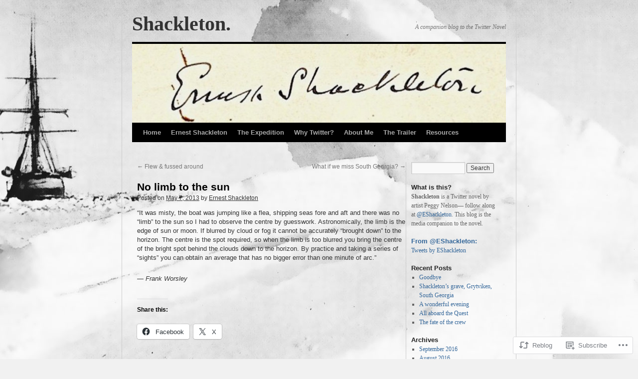

--- FILE ---
content_type: text/css;charset=utf-8
request_url: https://s0.wp.com/?custom-css=1&csblog=1vYEP&cscache=6&csrev=142
body_size: 653
content:
#access .menu-header,div.menu,#colophon,#branding,#main,#wrapper {
width:750px;
border:0 solid #ff0000;
margin:0 auto;
}

#wrapper {
border-right:1px solid #cccccc;
border-left:1px solid #cccccc;
background:transparent;
background-image:url('http://www.peggynelson.com/shackleton/white.png');
}

#site-title {
float:left;
font-family:Georgia, serif;
font-size:40px;
font-style:normal;
line-height:36px;
width:400px;
border:0 solid #336699;
margin:0 0 18px;
}

#site-title a {
color:#333;
font-weight:bold;
text-decoration:none;
}

#site-description {
clear:right;
float:right;
color:#333;
font-size:12px;
font-style:italic;
width:300px;
right:140px;
border:0 solid #ff0000;
text-align:right;
margin:15px 0 18px;
}

#branding img {
border-top:4px solid #000;
border-bottom:1px solid #000;
display:block;
float:left;
width:750px;
height:158px;
}

#content {
border-right:1px solid #ccc;
margin:0 200px 0 10px;
}

a:link {
color:#336699;
}

a:visited {
color:#743399;
}

a:active,a:hover {
color:#ff4b33;
}

#primary,#secondary {
float:right;
overflow:hidden;
width:190px;
padding-left:5px;
margin-left:5px;
border:0 solid #336699;
}

.one-column #content {
width:650px;
border:0 solid #ccc;
margin:0 auto;
}

#content,#content input,#content textarea {
color:#333;
font-size:13px;
line-height:1.4em;
font-family:Verdana, Arial, Helvetica, "Nimbus Sans L", sans-serif;
}

#access {
background:#000;
display:block;
float:left;
width:750px;
margin:0 auto;
}

#access .menu-header,div.menu {
font-size:13px;
margin-left:12px;
font-weight:bold;
width:750px;
}

.entry-meta {
color:#333;
font-size:12px;
}

.entry-meta a,.entry-utility a {
color:#333;
}

.entry-meta a:hover,.entry-utility a:hover {
color:#ff4b33;
}

.centering {
text-align:center;
}

.home #content .format-aside p,.home #content .category-asides p {
font-size:13px;
line-height:1.4em;
margin-bottom:10px;
margin-top:0;
}

.wp-caption {
background:#f1f1f1;
line-height:18px;
margin-bottom:5px;
max-width:500px!important;
text-align:center;
padding:4px;
}

.wp-caption p.wp-caption-text {
color:#333;
font-size:11px;
font-style:italic;
margin:5px;
}

.widget-title {
color:#222;
font-size:13px;
font-weight:bold;
}

#colophon {
border-top:10px solid #000;
margin-top:-4px;
overflow:hidden;
width:750px;
padding:18px 0;
}

#site-generator {
visibility:hidden;
}